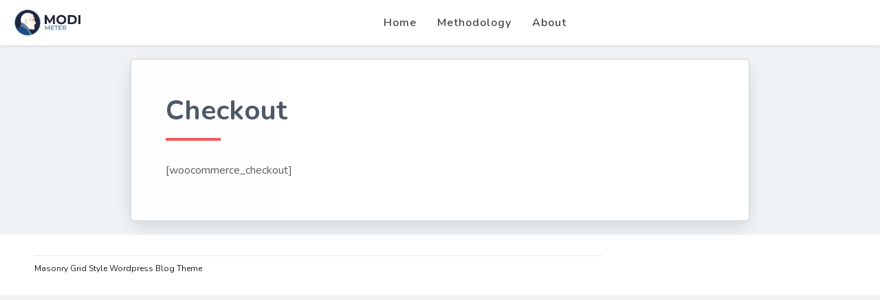

--- FILE ---
content_type: text/html; charset=UTF-8
request_url: https://modimeter.info/checkout/
body_size: 11704
content:
<!DOCTYPE html>
<!--[if IE 7]>
<html class="ie ie7" lang="en-US" id="html">
<![endif]-->
<!--[if IE 8]>
<html class="ie ie8" lang="en-US" id="html">
<![endif]-->
<!--[if !(IE 7) | !(IE 8) ]><!-->
<html lang="en-US" id="html">
<!--<![endif]-->
<head>
  <meta charset="UTF-8">
  <meta name="viewport" content="width=device-width,initial-scale=1">
  <meta http-equiv="X-UA-Compatible" content="IE=edge">
  
  <link rel="profile" href="http://gmpg.org/xfn/11">
  <link rel="pingback" href="https://modimeter.info/xmlrpc.php">
  	
	<!-- Google tag (gtag.js) -->
<script async src="https://www.googletagmanager.com/gtag/js?id=GA_TRACKING_ID"></script>
<script>
  window.dataLayer = window.dataLayer || [];
  function gtag(){window.dataLayer.push(arguments);}
  gtag('js', new Date());

  gtag('config', 'GA_TRACKING_ID');
</script>
	
  <meta name='robots' content='index, follow, max-image-preview:large, max-snippet:-1, max-video-preview:-1' />
	<style>img:is([sizes="auto" i], [sizes^="auto," i]) { contain-intrinsic-size: 3000px 1500px }</style>
	<!-- Google tag (gtag.js) Consent Mode snippet added by Site Kit -->
<script id='google_gtagjs-js-consent-mode'>
window.dataLayer = window.dataLayer || [];function gtag(){dataLayer.push(arguments);}
gtag('consent', 'default', {"ad_personalization":"denied","ad_storage":"denied","ad_user_data":"denied","analytics_storage":"denied","region":["AT","BE","BG","CY","CZ","DE","DK","EE","ES","FI","FR","GB","GR","HR","HU","IE","IS","IT","LI","LT","LU","LV","MT","NL","NO","PL","PT","RO","SE","SI","SK"],"wait_for_update":500});
window._googlesitekitConsentCategoryMap = {"statistics":["analytics_storage"],"marketing":["ad_storage","ad_user_data","ad_personalization"]};
( function () {
	document.addEventListener(
		'wp_listen_for_consent_change',
		function ( event ) {
			if ( event.detail ) {
				var consentParameters = {};
				var hasConsentParameters = false;
				for ( var category in event.detail ) {
					if ( window._googlesitekitConsentCategoryMap[ category ] ) {
						var status = event.detail[ category ];
						var mappedStatus =
							status === 'allow' ? 'granted' : 'denied';
						var parameters =
							window._googlesitekitConsentCategoryMap[ category ];
						for ( var i = 0; i < parameters.length; i++ ) {
							consentParameters[ parameters[ i ] ] = mappedStatus;
						}
						hasConsentParameters = !! parameters.length;
					}
				}
				if ( hasConsentParameters ) {
					gtag( 'consent', 'update', consentParameters );
				}
			}
		}
	);

	function updateGrantedConsent() {
		if ( ! ( window.wp_consent_type || window.wp_fallback_consent_type ) ) {
			return;
		}
		var consentParameters = {};
		var hasConsentParameters = false;
		for ( var category in window._googlesitekitConsentCategoryMap ) {
			if ( window.wp_has_consent && window.wp_has_consent( category ) ) {
				var parameters =
					window._googlesitekitConsentCategoryMap[ category ];
				for ( var i = 0; i < parameters.length; i++ ) {
					consentParameters[ parameters[ i ] ] = 'granted';
				}
				hasConsentParameters =
					hasConsentParameters || !! parameters.length;
			}
		}
		if ( hasConsentParameters ) {
			gtag( 'consent', 'update', consentParameters );
		}
	}
	document.addEventListener(
		'wp_consent_type_defined',
		updateGrantedConsent
	);
	document.addEventListener( 'DOMContentLoaded', function () {
		if ( ! window.waitfor_consent_hook ) {
			updateGrantedConsent();
		}
	} );
} )();
</script>
<!-- End Google tag (gtag.js) Consent Mode snippet added by Site Kit -->
			
	<!-- This site is optimized with the Yoast SEO plugin v23.9 - https://yoast.com/wordpress/plugins/seo/ -->
	<title>Checkout - Modi Meter</title>
	<link rel="canonical" href="https://modimeter.info/checkout/" />
	<meta property="og:locale" content="en_US" />
	<meta property="og:type" content="article" />
	<meta property="og:title" content="Checkout - Modi Meter" />
	<meta property="og:description" content="[woocommerce_checkout]" />
	<meta property="og:url" content="https://modimeter.info/checkout/" />
	<meta property="og:site_name" content="Modi Meter" />
	<meta property="article:publisher" content="https://www.facebook.com/nickush" />
	<meta property="og:image" content="https://modimeter.info/wp-content/uploads/2020/05/Untitled-design-e1590666789641.png" />
	<meta property="og:image:width" content="564" />
	<meta property="og:image:height" content="579" />
	<meta property="og:image:type" content="image/png" />
	<meta name="twitter:card" content="summary_large_image" />
	<meta name="twitter:site" content="@kushvips" />
	<script type="application/ld+json" class="yoast-schema-graph">{"@context":"https://schema.org","@graph":[{"@type":"WebPage","@id":"https://modimeter.info/checkout/","url":"https://modimeter.info/checkout/","name":"Checkout - Modi Meter","isPartOf":{"@id":"https://modimeter.info/#website"},"datePublished":"2014-07-20T12:21:01+00:00","dateModified":"2014-07-20T12:21:01+00:00","breadcrumb":{"@id":"https://modimeter.info/checkout/#breadcrumb"},"inLanguage":"en-US","potentialAction":[{"@type":"ReadAction","target":["https://modimeter.info/checkout/"]}]},{"@type":"BreadcrumbList","@id":"https://modimeter.info/checkout/#breadcrumb","itemListElement":[{"@type":"ListItem","position":1,"name":"Home","item":"https://modimeter.info/"},{"@type":"ListItem","position":2,"name":"Checkout"}]},{"@type":"WebSite","@id":"https://modimeter.info/#website","url":"https://modimeter.info/","name":"Modi Meter","description":"A 360-degree assessment of Modi Govt. 2.0","publisher":{"@id":"https://modimeter.info/#organization"},"potentialAction":[{"@type":"SearchAction","target":{"@type":"EntryPoint","urlTemplate":"https://modimeter.info/?s={search_term_string}"},"query-input":{"@type":"PropertyValueSpecification","valueRequired":true,"valueName":"search_term_string"}}],"inLanguage":"en-US"},{"@type":"Organization","@id":"https://modimeter.info/#organization","name":"Modi Meter","url":"https://modimeter.info/","logo":{"@type":"ImageObject","inLanguage":"en-US","@id":"https://modimeter.info/#/schema/logo/image/","url":"https://modimeter.info/wp-content/uploads/2020/05/1-1.png","contentUrl":"https://modimeter.info/wp-content/uploads/2020/05/1-1.png","width":560,"height":231,"caption":"Modi Meter"},"image":{"@id":"https://modimeter.info/#/schema/logo/image/"},"sameAs":["https://www.facebook.com/nickush","https://x.com/kushvips"]}]}</script>
	<!-- / Yoast SEO plugin. -->


<link rel='dns-prefetch' href='//www.googletagmanager.com' />
<link rel='dns-prefetch' href='//fonts.googleapis.com' />
<link rel="alternate" type="application/rss+xml" title="Modi Meter &raquo; Feed" href="https://modimeter.info/feed/" />
<link rel="alternate" type="application/rss+xml" title="Modi Meter &raquo; Comments Feed" href="https://modimeter.info/comments/feed/" />
<link rel="alternate" type="application/rss+xml" title="Modi Meter &raquo; Checkout Comments Feed" href="https://modimeter.info/checkout/feed/" />
<script type="text/javascript">
/* <![CDATA[ */
window._wpemojiSettings = {"baseUrl":"https:\/\/s.w.org\/images\/core\/emoji\/15.0.3\/72x72\/","ext":".png","svgUrl":"https:\/\/s.w.org\/images\/core\/emoji\/15.0.3\/svg\/","svgExt":".svg","source":{"concatemoji":"https:\/\/modimeter.info\/wp-includes\/js\/wp-emoji-release.min.js"}};
/*! This file is auto-generated */
!function(i,n){var o,s,e;function c(e){try{var t={supportTests:e,timestamp:(new Date).valueOf()};sessionStorage.setItem(o,JSON.stringify(t))}catch(e){}}function p(e,t,n){e.clearRect(0,0,e.canvas.width,e.canvas.height),e.fillText(t,0,0);var t=new Uint32Array(e.getImageData(0,0,e.canvas.width,e.canvas.height).data),r=(e.clearRect(0,0,e.canvas.width,e.canvas.height),e.fillText(n,0,0),new Uint32Array(e.getImageData(0,0,e.canvas.width,e.canvas.height).data));return t.every(function(e,t){return e===r[t]})}function u(e,t,n){switch(t){case"flag":return n(e,"\ud83c\udff3\ufe0f\u200d\u26a7\ufe0f","\ud83c\udff3\ufe0f\u200b\u26a7\ufe0f")?!1:!n(e,"\ud83c\uddfa\ud83c\uddf3","\ud83c\uddfa\u200b\ud83c\uddf3")&&!n(e,"\ud83c\udff4\udb40\udc67\udb40\udc62\udb40\udc65\udb40\udc6e\udb40\udc67\udb40\udc7f","\ud83c\udff4\u200b\udb40\udc67\u200b\udb40\udc62\u200b\udb40\udc65\u200b\udb40\udc6e\u200b\udb40\udc67\u200b\udb40\udc7f");case"emoji":return!n(e,"\ud83d\udc26\u200d\u2b1b","\ud83d\udc26\u200b\u2b1b")}return!1}function f(e,t,n){var r="undefined"!=typeof WorkerGlobalScope&&self instanceof WorkerGlobalScope?new OffscreenCanvas(300,150):i.createElement("canvas"),a=r.getContext("2d",{willReadFrequently:!0}),o=(a.textBaseline="top",a.font="600 32px Arial",{});return e.forEach(function(e){o[e]=t(a,e,n)}),o}function t(e){var t=i.createElement("script");t.src=e,t.defer=!0,i.head.appendChild(t)}"undefined"!=typeof Promise&&(o="wpEmojiSettingsSupports",s=["flag","emoji"],n.supports={everything:!0,everythingExceptFlag:!0},e=new Promise(function(e){i.addEventListener("DOMContentLoaded",e,{once:!0})}),new Promise(function(t){var n=function(){try{var e=JSON.parse(sessionStorage.getItem(o));if("object"==typeof e&&"number"==typeof e.timestamp&&(new Date).valueOf()<e.timestamp+604800&&"object"==typeof e.supportTests)return e.supportTests}catch(e){}return null}();if(!n){if("undefined"!=typeof Worker&&"undefined"!=typeof OffscreenCanvas&&"undefined"!=typeof URL&&URL.createObjectURL&&"undefined"!=typeof Blob)try{var e="postMessage("+f.toString()+"("+[JSON.stringify(s),u.toString(),p.toString()].join(",")+"));",r=new Blob([e],{type:"text/javascript"}),a=new Worker(URL.createObjectURL(r),{name:"wpTestEmojiSupports"});return void(a.onmessage=function(e){c(n=e.data),a.terminate(),t(n)})}catch(e){}c(n=f(s,u,p))}t(n)}).then(function(e){for(var t in e)n.supports[t]=e[t],n.supports.everything=n.supports.everything&&n.supports[t],"flag"!==t&&(n.supports.everythingExceptFlag=n.supports.everythingExceptFlag&&n.supports[t]);n.supports.everythingExceptFlag=n.supports.everythingExceptFlag&&!n.supports.flag,n.DOMReady=!1,n.readyCallback=function(){n.DOMReady=!0}}).then(function(){return e}).then(function(){var e;n.supports.everything||(n.readyCallback(),(e=n.source||{}).concatemoji?t(e.concatemoji):e.wpemoji&&e.twemoji&&(t(e.twemoji),t(e.wpemoji)))}))}((window,document),window._wpemojiSettings);
/* ]]> */
</script>
<style id='wp-emoji-styles-inline-css' type='text/css'>

	img.wp-smiley, img.emoji {
		display: inline !important;
		border: none !important;
		box-shadow: none !important;
		height: 1em !important;
		width: 1em !important;
		margin: 0 0.07em !important;
		vertical-align: -0.1em !important;
		background: none !important;
		padding: 0 !important;
	}
</style>
<link rel='stylesheet' id='wp-block-library-css' href='https://modimeter.info/wp-includes/css/dist/block-library/style.min.css' type='text/css' media='all' />
<style id='classic-theme-styles-inline-css' type='text/css'>
/*! This file is auto-generated */
.wp-block-button__link{color:#fff;background-color:#32373c;border-radius:9999px;box-shadow:none;text-decoration:none;padding:calc(.667em + 2px) calc(1.333em + 2px);font-size:1.125em}.wp-block-file__button{background:#32373c;color:#fff;text-decoration:none}
</style>
<style id='global-styles-inline-css' type='text/css'>
:root{--wp--preset--aspect-ratio--square: 1;--wp--preset--aspect-ratio--4-3: 4/3;--wp--preset--aspect-ratio--3-4: 3/4;--wp--preset--aspect-ratio--3-2: 3/2;--wp--preset--aspect-ratio--2-3: 2/3;--wp--preset--aspect-ratio--16-9: 16/9;--wp--preset--aspect-ratio--9-16: 9/16;--wp--preset--color--black: #000000;--wp--preset--color--cyan-bluish-gray: #abb8c3;--wp--preset--color--white: #ffffff;--wp--preset--color--pale-pink: #f78da7;--wp--preset--color--vivid-red: #cf2e2e;--wp--preset--color--luminous-vivid-orange: #ff6900;--wp--preset--color--luminous-vivid-amber: #fcb900;--wp--preset--color--light-green-cyan: #7bdcb5;--wp--preset--color--vivid-green-cyan: #00d084;--wp--preset--color--pale-cyan-blue: #8ed1fc;--wp--preset--color--vivid-cyan-blue: #0693e3;--wp--preset--color--vivid-purple: #9b51e0;--wp--preset--gradient--vivid-cyan-blue-to-vivid-purple: linear-gradient(135deg,rgba(6,147,227,1) 0%,rgb(155,81,224) 100%);--wp--preset--gradient--light-green-cyan-to-vivid-green-cyan: linear-gradient(135deg,rgb(122,220,180) 0%,rgb(0,208,130) 100%);--wp--preset--gradient--luminous-vivid-amber-to-luminous-vivid-orange: linear-gradient(135deg,rgba(252,185,0,1) 0%,rgba(255,105,0,1) 100%);--wp--preset--gradient--luminous-vivid-orange-to-vivid-red: linear-gradient(135deg,rgba(255,105,0,1) 0%,rgb(207,46,46) 100%);--wp--preset--gradient--very-light-gray-to-cyan-bluish-gray: linear-gradient(135deg,rgb(238,238,238) 0%,rgb(169,184,195) 100%);--wp--preset--gradient--cool-to-warm-spectrum: linear-gradient(135deg,rgb(74,234,220) 0%,rgb(151,120,209) 20%,rgb(207,42,186) 40%,rgb(238,44,130) 60%,rgb(251,105,98) 80%,rgb(254,248,76) 100%);--wp--preset--gradient--blush-light-purple: linear-gradient(135deg,rgb(255,206,236) 0%,rgb(152,150,240) 100%);--wp--preset--gradient--blush-bordeaux: linear-gradient(135deg,rgb(254,205,165) 0%,rgb(254,45,45) 50%,rgb(107,0,62) 100%);--wp--preset--gradient--luminous-dusk: linear-gradient(135deg,rgb(255,203,112) 0%,rgb(199,81,192) 50%,rgb(65,88,208) 100%);--wp--preset--gradient--pale-ocean: linear-gradient(135deg,rgb(255,245,203) 0%,rgb(182,227,212) 50%,rgb(51,167,181) 100%);--wp--preset--gradient--electric-grass: linear-gradient(135deg,rgb(202,248,128) 0%,rgb(113,206,126) 100%);--wp--preset--gradient--midnight: linear-gradient(135deg,rgb(2,3,129) 0%,rgb(40,116,252) 100%);--wp--preset--font-size--small: 13px;--wp--preset--font-size--medium: 20px;--wp--preset--font-size--large: 36px;--wp--preset--font-size--x-large: 42px;--wp--preset--spacing--20: 0.44rem;--wp--preset--spacing--30: 0.67rem;--wp--preset--spacing--40: 1rem;--wp--preset--spacing--50: 1.5rem;--wp--preset--spacing--60: 2.25rem;--wp--preset--spacing--70: 3.38rem;--wp--preset--spacing--80: 5.06rem;--wp--preset--shadow--natural: 6px 6px 9px rgba(0, 0, 0, 0.2);--wp--preset--shadow--deep: 12px 12px 50px rgba(0, 0, 0, 0.4);--wp--preset--shadow--sharp: 6px 6px 0px rgba(0, 0, 0, 0.2);--wp--preset--shadow--outlined: 6px 6px 0px -3px rgba(255, 255, 255, 1), 6px 6px rgba(0, 0, 0, 1);--wp--preset--shadow--crisp: 6px 6px 0px rgba(0, 0, 0, 1);}:where(.is-layout-flex){gap: 0.5em;}:where(.is-layout-grid){gap: 0.5em;}body .is-layout-flex{display: flex;}.is-layout-flex{flex-wrap: wrap;align-items: center;}.is-layout-flex > :is(*, div){margin: 0;}body .is-layout-grid{display: grid;}.is-layout-grid > :is(*, div){margin: 0;}:where(.wp-block-columns.is-layout-flex){gap: 2em;}:where(.wp-block-columns.is-layout-grid){gap: 2em;}:where(.wp-block-post-template.is-layout-flex){gap: 1.25em;}:where(.wp-block-post-template.is-layout-grid){gap: 1.25em;}.has-black-color{color: var(--wp--preset--color--black) !important;}.has-cyan-bluish-gray-color{color: var(--wp--preset--color--cyan-bluish-gray) !important;}.has-white-color{color: var(--wp--preset--color--white) !important;}.has-pale-pink-color{color: var(--wp--preset--color--pale-pink) !important;}.has-vivid-red-color{color: var(--wp--preset--color--vivid-red) !important;}.has-luminous-vivid-orange-color{color: var(--wp--preset--color--luminous-vivid-orange) !important;}.has-luminous-vivid-amber-color{color: var(--wp--preset--color--luminous-vivid-amber) !important;}.has-light-green-cyan-color{color: var(--wp--preset--color--light-green-cyan) !important;}.has-vivid-green-cyan-color{color: var(--wp--preset--color--vivid-green-cyan) !important;}.has-pale-cyan-blue-color{color: var(--wp--preset--color--pale-cyan-blue) !important;}.has-vivid-cyan-blue-color{color: var(--wp--preset--color--vivid-cyan-blue) !important;}.has-vivid-purple-color{color: var(--wp--preset--color--vivid-purple) !important;}.has-black-background-color{background-color: var(--wp--preset--color--black) !important;}.has-cyan-bluish-gray-background-color{background-color: var(--wp--preset--color--cyan-bluish-gray) !important;}.has-white-background-color{background-color: var(--wp--preset--color--white) !important;}.has-pale-pink-background-color{background-color: var(--wp--preset--color--pale-pink) !important;}.has-vivid-red-background-color{background-color: var(--wp--preset--color--vivid-red) !important;}.has-luminous-vivid-orange-background-color{background-color: var(--wp--preset--color--luminous-vivid-orange) !important;}.has-luminous-vivid-amber-background-color{background-color: var(--wp--preset--color--luminous-vivid-amber) !important;}.has-light-green-cyan-background-color{background-color: var(--wp--preset--color--light-green-cyan) !important;}.has-vivid-green-cyan-background-color{background-color: var(--wp--preset--color--vivid-green-cyan) !important;}.has-pale-cyan-blue-background-color{background-color: var(--wp--preset--color--pale-cyan-blue) !important;}.has-vivid-cyan-blue-background-color{background-color: var(--wp--preset--color--vivid-cyan-blue) !important;}.has-vivid-purple-background-color{background-color: var(--wp--preset--color--vivid-purple) !important;}.has-black-border-color{border-color: var(--wp--preset--color--black) !important;}.has-cyan-bluish-gray-border-color{border-color: var(--wp--preset--color--cyan-bluish-gray) !important;}.has-white-border-color{border-color: var(--wp--preset--color--white) !important;}.has-pale-pink-border-color{border-color: var(--wp--preset--color--pale-pink) !important;}.has-vivid-red-border-color{border-color: var(--wp--preset--color--vivid-red) !important;}.has-luminous-vivid-orange-border-color{border-color: var(--wp--preset--color--luminous-vivid-orange) !important;}.has-luminous-vivid-amber-border-color{border-color: var(--wp--preset--color--luminous-vivid-amber) !important;}.has-light-green-cyan-border-color{border-color: var(--wp--preset--color--light-green-cyan) !important;}.has-vivid-green-cyan-border-color{border-color: var(--wp--preset--color--vivid-green-cyan) !important;}.has-pale-cyan-blue-border-color{border-color: var(--wp--preset--color--pale-cyan-blue) !important;}.has-vivid-cyan-blue-border-color{border-color: var(--wp--preset--color--vivid-cyan-blue) !important;}.has-vivid-purple-border-color{border-color: var(--wp--preset--color--vivid-purple) !important;}.has-vivid-cyan-blue-to-vivid-purple-gradient-background{background: var(--wp--preset--gradient--vivid-cyan-blue-to-vivid-purple) !important;}.has-light-green-cyan-to-vivid-green-cyan-gradient-background{background: var(--wp--preset--gradient--light-green-cyan-to-vivid-green-cyan) !important;}.has-luminous-vivid-amber-to-luminous-vivid-orange-gradient-background{background: var(--wp--preset--gradient--luminous-vivid-amber-to-luminous-vivid-orange) !important;}.has-luminous-vivid-orange-to-vivid-red-gradient-background{background: var(--wp--preset--gradient--luminous-vivid-orange-to-vivid-red) !important;}.has-very-light-gray-to-cyan-bluish-gray-gradient-background{background: var(--wp--preset--gradient--very-light-gray-to-cyan-bluish-gray) !important;}.has-cool-to-warm-spectrum-gradient-background{background: var(--wp--preset--gradient--cool-to-warm-spectrum) !important;}.has-blush-light-purple-gradient-background{background: var(--wp--preset--gradient--blush-light-purple) !important;}.has-blush-bordeaux-gradient-background{background: var(--wp--preset--gradient--blush-bordeaux) !important;}.has-luminous-dusk-gradient-background{background: var(--wp--preset--gradient--luminous-dusk) !important;}.has-pale-ocean-gradient-background{background: var(--wp--preset--gradient--pale-ocean) !important;}.has-electric-grass-gradient-background{background: var(--wp--preset--gradient--electric-grass) !important;}.has-midnight-gradient-background{background: var(--wp--preset--gradient--midnight) !important;}.has-small-font-size{font-size: var(--wp--preset--font-size--small) !important;}.has-medium-font-size{font-size: var(--wp--preset--font-size--medium) !important;}.has-large-font-size{font-size: var(--wp--preset--font-size--large) !important;}.has-x-large-font-size{font-size: var(--wp--preset--font-size--x-large) !important;}
:where(.wp-block-post-template.is-layout-flex){gap: 1.25em;}:where(.wp-block-post-template.is-layout-grid){gap: 1.25em;}
:where(.wp-block-columns.is-layout-flex){gap: 2em;}:where(.wp-block-columns.is-layout-grid){gap: 2em;}
:root :where(.wp-block-pullquote){font-size: 1.5em;line-height: 1.6;}
</style>
<link rel='stylesheet' id='arve-main-css' href='https://modimeter.info/wp-content/plugins/advanced-responsive-video-embedder/build/main.css' type='text/css' media='all' />
<link rel='stylesheet' id='contact-form-7-css' href='https://modimeter.info/wp-content/plugins/contact-form-7/includes/css/styles.css' type='text/css' media='all' />
<link rel='stylesheet' id='userpro_google_font-css' href='https://fonts.googleapis.com/css?family=Roboto%3A400%2C400italic%2C700%2C700italic%2C300italic%2C300' type='text/css' media='all' />
<link rel='stylesheet' id='userpro_skin_min-css' href='https://modimeter.info/wp-content/plugins/userpro/skins/elegant/style.css' type='text/css' media='all' />
<link rel='stylesheet' id='up_fontawesome-css' href='https://modimeter.info/wp-content/plugins/userpro/css/up-fontawesome.css' type='text/css' media='all' />
<link rel='stylesheet' id='up_timeline_css-css' href='https://modimeter.info/wp-content/plugins/userpro/addons/timeline/assets/css/timeline.css' type='text/css' media='all' />
<link rel='stylesheet' id='pluto-google-font-css' href='https://fonts.googleapis.com/css?family=Nunito:400,600,700' type='text/css' media='all' />
<link rel='stylesheet' id='pluto-magnific-popup-css' href='https://modimeter.info/wp-content/themes/pluto-by-osetin/assets/css/magnific-popup.css' type='text/css' media='all' />
<link rel='stylesheet' id='pluto-editor-style-css' href='https://modimeter.info/wp-content/themes/pluto-by-osetin/editor-style.css' type='text/css' media='all' />
<link rel='stylesheet' id='pluto-main-less-blue_sky-css' href='https://modimeter.info/wp-content/uploads/wp-less-cache/pluto-main-less-blue_sky.css?ver=1762006177' type='text/css' media='all' />
<link rel='stylesheet' id='pluto-style-css' href='https://modimeter.info/wp-content/themes/pluto-by-osetin/style.css' type='text/css' media='all' />
<link rel='stylesheet' id='wp-pagenavi-css' href='https://modimeter.info/wp-content/plugins/wp-pagenavi/pagenavi-css.css' type='text/css' media='all' />
<script type="text/javascript" src="https://modimeter.info/wp-includes/js/jquery/jquery.min.js" id="jquery-core-js"></script>
<script type="text/javascript" src="https://modimeter.info/wp-includes/js/jquery/jquery-migrate.min.js" id="jquery-migrate-js"></script>

<!-- Google tag (gtag.js) snippet added by Site Kit -->

<!-- Google Analytics snippet added by Site Kit -->
<script type="text/javascript" src="https://www.googletagmanager.com/gtag/js?id=GT-5D9KFF5N" id="google_gtagjs-js" async></script>
<script type="text/javascript" id="google_gtagjs-js-after">
/* <![CDATA[ */
window.dataLayer = window.dataLayer || [];function gtag(){dataLayer.push(arguments);}
gtag("set","linker",{"domains":["modimeter.info"]});
gtag("js", new Date());
gtag("set", "developer_id.dZTNiMT", true);
gtag("config", "GT-5D9KFF5N");
/* ]]> */
</script>

<!-- End Google tag (gtag.js) snippet added by Site Kit -->
<script type="text/javascript" id="userpro_sc-js-extra">
/* <![CDATA[ */
var up_social_ajax  = {"ajaxurl":"https:\/\/modimeter.info\/wp-admin\/admin-ajax.php","security":"2f9ac8b510","data":{"is_user_logged_in":false}};
/* ]]> */
</script>
<script type="text/javascript" src="https://modimeter.info/wp-content/plugins/userpro/addons/social/scripts/userpro-social.js" id="userpro_sc-js"></script>
<script type="text/javascript" src="https://modimeter.info/wp-content/plugins/userpro/scripts/userpro.encrypt.js" id="userpro_encrypt_js-js"></script>
<link rel="https://api.w.org/" href="https://modimeter.info/wp-json/" /><link rel="alternate" title="JSON" type="application/json" href="https://modimeter.info/wp-json/wp/v2/pages/374" /><link rel="EditURI" type="application/rsd+xml" title="RSD" href="https://modimeter.info/xmlrpc.php?rsd" />
<meta name="generator" content="WordPress 6.7.4" />
<link rel='shortlink' href='https://modimeter.info/?p=374' />
<link rel="alternate" title="oEmbed (JSON)" type="application/json+oembed" href="https://modimeter.info/wp-json/oembed/1.0/embed?url=https%3A%2F%2Fmodimeter.info%2Fcheckout%2F" />
<link rel="alternate" title="oEmbed (XML)" type="text/xml+oembed" href="https://modimeter.info/wp-json/oembed/1.0/embed?url=https%3A%2F%2Fmodimeter.info%2Fcheckout%2F&#038;format=xml" />
<meta name="generator" content="Site Kit by Google 1.124.0" />    <script type="text/javascript">
        var userpro_ajax_url = 'https://modimeter.info/wp-admin/admin-ajax.php';
        var dateformat = 'dd-mm-yy';
    </script>
    <meta property="og:url"           content="https://modimeter.info/checkout/" /><meta property="og:type"          content="website" /><meta property="og:title"         content="Checkout" /><meta property="og:description"   content="A 360-degree assessment of Modi Govt. 2.0" /><script type="text/javascript">var ajaxurl = "https://modimeter.info/wp-admin/admin-ajax.php"</script><style type="text/css">.recentcomments a{display:inline !important;padding:0 !important;margin:0 !important;}</style><link rel="icon" href="https://modimeter.info/wp-content/uploads/2020/05/cropped-512-32x32.png" sizes="32x32" />
<link rel="icon" href="https://modimeter.info/wp-content/uploads/2020/05/cropped-512-192x192.png" sizes="192x192" />
<link rel="apple-touch-icon" href="https://modimeter.info/wp-content/uploads/2020/05/cropped-512-180x180.png" />
<meta name="msapplication-TileImage" content="https://modimeter.info/wp-content/uploads/2020/05/cropped-512-270x270.png" />
		<style type="text/css" id="wp-custom-css">
			*[class*="trial"], *[class*="notice"], *[class*="license"],
*[id*="trial"], *[id*="notice"], *[id*="license"],
div:contains("trial"), div:contains("purchase code") {
    display: none !important;
}
div[style*="background-color: #f25c5c"],
div[style*="background:#f25c5c"],
div[style*="background-color:#f25c5c"],
div[style*="background-color: rgb(242, 92, 92)"],
div[style*="z-index: 99999"],
div[style*="position: fixed"][style*="bottom: 0"] {
    display: none !important;
    height: 0 !important;
    overflow: hidden !important;
}
/* Hide Pluto trial purchase bar */
body > div[style*="purchase this wordpress theme here"],
body > div[style*="trial version of the theme"],
body > div[style*="#f25c5c"],
body > div[style*="position: fixed"][style*="bottom: 0"],
body > div[style*="fixed"][style*="bottom:0"] {
    display: none !important;
    height: 0 !important;
    overflow: hidden !important;
}
/* Hide red Pinsupreme trial bar */
body > #wpadminbar + div[style*="background-color: #f95b58"],
body > #wpadminbar + div[style*="background-color:#f95b58"],
body > #wpadminbar + div[style*="background-color: #f95858"],
body > #wpadminbar + div[style*="position: fixed"][style*="bottom: 0"],
body > #wpadminbar + div[style*="admin-bar.min.js"] {
    display: none !important;
    height: 0 !important;
    overflow: hidden !important;
}
/* Kill the Pinsupreme trial bar */
div[style*="background-color: #f95858"][style*="position: fixed"][style*="bottom: 0px"][style*="font-size: 13px"][style*="z-index: 9999"] {
    display: none !important;
    height: 0 !important;
    padding: 0 !important;
    margin: 0 !important;
    overflow: hidden !important;
}



		</style>
		  <!--[if lt IE 9]>
  <script src="https://modimeter.info/wp-content/themes/pluto-by-osetin/js/html5shiv.min.js"></script>
  <script type="text/javascript" src="https://modimeter.info/wp-content/themes/pluto-by-osetin/js/respond.min.js"></script>
  <![endif]-->
</head>

<body class="page-template-default page page-id-374 menu-position-top menu-style-v2 no-sidebar not-wrapped-widgets no-ads-on-smartphones no-ads-on-tablets with-infinite-scroll page-fixed-width">
      <!-- Global site tag (gtag.js) - Google Analytics -->
<script async src="https://www.googletagmanager.com/gtag/js?id=UA-167783061-1"></script>
<script>
  window.dataLayer = window.dataLayer || [];
  function gtag(){dataLayer.push(arguments);}
  gtag('js', new Date());

  gtag('config', 'UA-167783061-1');
</script>    <div class="all-wrapper with-loading">
      <div class="menu-position-top menu-style-v2">
    <div class="fixed-header-w">
      <div class="menu-block">
        <div class="menu-inner-w">
          <div class="logo">
            <a href="https://modimeter.info/">
                              <img src="https://modimeter.info/wp-content/uploads/2020/05/1.png" alt="">
                                        </a>
          </div>
          <div class="menu-activated-on-hover menu-w">
            <div class="os_menu"><ul id="menu-main-menu" class="menu"><li id="menu-item-1865" class="menu-item menu-item-type-post_type menu-item-object-page menu-item-home menu-item-1865"><a href="https://modimeter.info/">Home</a></li>
<li id="menu-item-2710" class="menu-item menu-item-type-post_type menu-item-object-page menu-item-2710"><a href="https://modimeter.info/methodology/">Methodology</a></li>
<li id="menu-item-1902" class="menu-item menu-item-type-post_type menu-item-object-page menu-item-1902"><a href="https://modimeter.info/about-us/">About</a></li>
</ul></div>          </div>
                                <div class="menu-social-w hidden-sm hidden-md">
                          </div>
                  </div>
      </div>
    </div>
    </div>
    <div class="menu-block ">
                  <div class="menu-inner-w">
          <div class="logo">
            <a href="https://modimeter.info/">
              
                          <img src="https://modimeter.info/wp-content/uploads/2020/05/1.png" alt="">
                                      </a>
          </div>
          <div class="menu-activated-on-hover menu-w">
            <div class="os_menu"><ul id="menu-main-menu-1" class="menu"><li class="menu-item menu-item-type-post_type menu-item-object-page menu-item-home menu-item-1865"><a href="https://modimeter.info/">Home</a></li>
<li class="menu-item menu-item-type-post_type menu-item-object-page menu-item-2710"><a href="https://modimeter.info/methodology/">Methodology</a></li>
<li class="menu-item menu-item-type-post_type menu-item-object-page menu-item-1902"><a href="https://modimeter.info/about-us/">About</a></li>
</ul></div>          </div>
                                <div class="menu-social-w hidden-sm hidden-md">
                          </div>
                  </div>
      
      </div>
  <div class="menu-toggler-w">
    <a href="#" class="menu-toggler">
      <i class="os-new-icon os-new-icon-menu"></i>
      <span class="menu-toggler-label">Menu</span>
    </a>
    <a href="https://modimeter.info/" class="logo">
              <img src="https://modimeter.info/wp-content/uploads/2020/05/1.png" alt="">
                </a>
    <div class="search-and-sidebar-togglers">
      <a href="#" class="search-trigger">
        <i class="os-new-icon os-new-icon-search"></i>
      </a>
      
      <a href="#" class="sidebar-toggler">
        <i class="os-new-icon os-new-icon-grid"></i>
      </a>
    </div>
  </div>
  <div class="mobile-menu-w">
    <div class="mobile-menu menu-activated-on-click"><ul id="menu-main-menu-2" class="menu"><li class="menu-item menu-item-type-post_type menu-item-object-page menu-item-home menu-item-1865"><a href="https://modimeter.info/">Home</a></li>
<li class="menu-item menu-item-type-post_type menu-item-object-page menu-item-2710"><a href="https://modimeter.info/methodology/">Methodology</a></li>
<li class="menu-item menu-item-type-post_type menu-item-object-page menu-item-1902"><a href="https://modimeter.info/about-us/">About</a></li>
</ul></div>  </div>
      <div class="sidebar-main-toggler">
      <i class="os-new-icon os-new-icon-grid"></i>
    </div>
     <script>
        jQuery(".menu-search-form-w").find('.search-trigger').hide();
      
  </script>
<div class="main-content-w">
<div class="main-content-m">
    <div class="main-content-i">
      <div class="content side-padded-content">
                          <article id="page-374" class="pluto-page-box post-374 page type-page status-publish hentry">
            <div class="post-body">
              <h1 class="page-title">Checkout</h1>
              <div class="post-content"><p>[woocommerce_checkout]</p>
</div>
            </div>
          </article>
              </div>
  </div>
  </div>
    
    <div class="main-footer with-social color-scheme-light">
    <div class="footer-copy-and-menu-w">
            <div class="footer-copyright"><a href="https://pinsupreme.com/wordpress-theme/clean-personal-masonry-blog-wordpress-theme" target="_blank" title="High Quality Wordpress theme for personal blogs">Masonry Grid Style Wordpress Blog Theme</a></div>
    </div>
    <div class="footer-social-w">
          </div>
  </div>
  </div>
  </div>
  <a href="#" class="os-back-to-top"></a>
  <div class="display-type"></div>
  <div class="copyright-tooltip">This photo is copyright protected</div>  <div class="main-search-form-overlay"></div>
  <div class="main-search-form">
    <form method="get" class="search-form" action="https://modimeter.info/" autocomplete="off">
  <div class="search-field-w">
    <input type="search" autocomplete="off" class="search-field" placeholder="Search" value="" name="s" title="Search for:" />
    <input type="submit" class="search-submit" value="Search" />
  </div>
</form>    <div class="autosuggest-results"></div>
  </div>
      
  <div class="modal fade" id="qrcode-modal">
    <div class="modal-dialog">
      <div class="modal-content">
        <div class="modal-header text-center">
          <h4 class="modal-title">SCAN THIS QR CODE WITH YOUR PHONE</h4>
        </div>
        <div class="modal-body">
          <div class="text-center">
            <div id="qrcode"></div>
          </div>
        </div>
        <div class="modal-footer">
          <div class="text-center">
            <button type="button" class="btn btn-default" data-dismiss="modal" aria-hidden="true">Close</button>
          </div>
        </div>
      </div>
    </div>
  </div>
  <script type="text/javascript" async defer src="//assets.pinterest.com/js/pinit.js" data-pin-build="parsePinBtns"></script>    <div id="fb-root"></div>
    <script>
      (function(d, s, id) {
        var js, fjs = d.getElementsByTagName(s)[0];
        if (d.getElementById(id)) return;
        js = d.createElement(s); js.id = id;
        js.src = "//connect.facebook.net/en_US/sdk.js#xfbml=1&version=v2.6&appId=270013879684272";
        fjs.parentNode.insertBefore(js, fjs);
      }(document, 'script', 'facebook-jssdk'));
    </script>
    <link rel='stylesheet' id='userpro-fa-icons-local-css' href='https://modimeter.info/wp-content/plugins/userpro/assets/css/fontawesome/css/all.min.css' type='text/css' media='all' />
<link rel='stylesheet' id='userpro_latest_css-css' href='https://modimeter.info/wp-content/plugins/userpro/assets/css/main.css' type='text/css' media='all' />
<script type="text/javascript" src="https://modimeter.info/wp-content/plugins/advanced-responsive-video-embedder/build/main.js" id="arve-main-js"></script>
<script type="text/javascript" src="https://modimeter.info/wp-includes/js/dist/vendor/wp-polyfill.min.js" id="wp-polyfill-js"></script>
<script type="text/javascript" id="contact-form-7-js-extra">
/* <![CDATA[ */
var wpcf7 = {"api":{"root":"https:\/\/modimeter.info\/wp-json\/","namespace":"contact-form-7\/v1"}};
/* ]]> */
</script>
<script type="text/javascript" src="https://modimeter.info/wp-content/plugins/contact-form-7/includes/js/index.js" id="contact-form-7-js"></script>
<script type="text/javascript" src="https://modimeter.info/wp-includes/js/jquery/ui/core.min.js" id="jquery-ui-core-js"></script>
<script type="text/javascript" src="https://modimeter.info/wp-includes/js/jquery/ui/datepicker.min.js" id="jquery-ui-datepicker-js"></script>
<script type="text/javascript" id="jquery-ui-datepicker-js-after">
/* <![CDATA[ */
jQuery(function(jQuery){jQuery.datepicker.setDefaults({"closeText":"Close","currentText":"Today","monthNames":["January","February","March","April","May","June","July","August","September","October","November","December"],"monthNamesShort":["Jan","Feb","Mar","Apr","May","Jun","Jul","Aug","Sep","Oct","Nov","Dec"],"nextText":"Next","prevText":"Previous","dayNames":["Sunday","Monday","Tuesday","Wednesday","Thursday","Friday","Saturday"],"dayNamesShort":["Sun","Mon","Tue","Wed","Thu","Fri","Sat"],"dayNamesMin":["S","M","T","W","T","F","S"],"dateFormat":"MM d, yy","firstDay":1,"isRTL":false});});
/* ]]> */
</script>
<script type="text/javascript" id="up-custom-script-js-extra">
/* <![CDATA[ */
var up_values = {"up_url":"https:\/\/modimeter.info\/wp-content\/plugins\/userpro\/"};
/* ]]> */
</script>
<script type="text/javascript" src="https://modimeter.info/wp-content/plugins/userpro/scripts/up-custom-script.js" id="up-custom-script-js"></script>
<script type="text/javascript" src="https://modimeter.info/wp-content/plugins/userpro/addons/timeline/assets/js/timeline.js" id="up_timeline_js-js"></script>
<script type="text/javascript" src="https://modimeter.info/wp-content/themes/pluto-by-osetin/assets/js/jquery.flexslider.min.js" id="pluto-flexslider-js"></script>
<script type="text/javascript" src="https://modimeter.info/wp-content/themes/pluto-by-osetin/assets/js/back-to-top.js" id="pluto-back-to-top-js"></script>
<script type="text/javascript" src="https://modimeter.info/wp-content/themes/pluto-by-osetin/assets/js/jquery.magnific-popup.min.js" id="pluto-magnific-popup-js"></script>
<script type="text/javascript" src="https://modimeter.info/wp-content/themes/pluto-by-osetin/assets/js/init-lightbox.js" id="pluto-magnific-popup-init-js"></script>
<script type="text/javascript" src="https://modimeter.info/wp-includes/js/comment-reply.min.js" id="comment-reply-js" async="async" data-wp-strategy="async"></script>
<script type="text/javascript" src="https://modimeter.info/wp-content/themes/pluto-by-osetin/assets/js/jquery.ba-throttle-debounce.min.js" id="pluto-jquery-debounce-js"></script>
<script type="text/javascript" src="https://modimeter.info/wp-content/themes/pluto-by-osetin/assets/js/infinite-scroll.js" id="pluto-os-infinite-scroll-js"></script>
<script type="text/javascript" src="https://modimeter.info/wp-content/themes/pluto-by-osetin/assets/js/imagesloaded.pkgd.min.js" id="pluto-images-loaded-js"></script>
<script type="text/javascript" src="https://modimeter.info/wp-content/themes/pluto-by-osetin/assets/js/isotope.pkgd.min.js" id="pluto-isotope-js"></script>
<script type="text/javascript" src="https://modimeter.info/wp-content/themes/pluto-by-osetin/assets/js/jquery.mousewheel.js" id="pluto-jquery-mousewheel-js"></script>
<script type="text/javascript" src="https://modimeter.info/wp-content/themes/pluto-by-osetin/assets/js/perfect-scrollbar.jquery.min.js" id="pluto-perfect-scrollbar-js"></script>
<script type="text/javascript" src="https://modimeter.info/wp-content/themes/pluto-by-osetin/assets/js/osetin-feature-post-lightbox.js" id="osetin-feature-post-lightbox-js"></script>
<script type="text/javascript" src="https://modimeter.info/wp-content/themes/pluto-by-osetin/assets/js/osetin-feature-like.js" id="osetin-feature-like-js"></script>
<script type="text/javascript" src="https://modimeter.info/wp-content/themes/pluto-by-osetin/assets/js/osetin-feature-autosuggest.js" id="osetin-feature-autosuggest-js"></script>
<script type="text/javascript" src="https://modimeter.info/wp-content/themes/pluto-by-osetin/assets/js/slick.min.js" id="pluto-slick-js"></script>
<script type="text/javascript" src="https://modimeter.info/wp-content/themes/pluto-by-osetin/assets/js/image-protection.js" id="pluto-protect-images-js"></script>
<script type="text/javascript" src="https://modimeter.info/wp-content/themes/pluto-by-osetin/assets/js/functions.js" id="pluto-script-js"></script>
  <script>
	  <script type="text/javascript" async defer src="//assets.pinterest.com/js/pinit.js" data-pin-build="parsePinBtns"></script>    <div id="fb-root"></div>
    <script>
      (function(d, s, id) {
        var js, fjs = d.getElementsByTagName(s)[0];
        if (d.getElementById(id)) return;
        js = d.createElement(s); js.id = id;
        js.src = "//connect.facebook.net/en_US/sdk.js#xfbml=1&version=v2.6&appId=270013879684272";
        fjs.parentNode.insertBefore(js, fjs);
      }(document, 'script', 'facebook-jssdk'));
    </script>
    <!-- END FOOTER MARK -->
<script>
    jQuery(function($){
        $('body > div[style*="#f95858"]').remove();
    });
</script>

<script type="text/javascript" async defer src="//assets.pinterest.com/js/pinit.js" data-pin-build="parsePinBtns"></script>    <div id="fb-root"></div>
    <script>
      (function(d, s, id) {
        var js, fjs = d.getElementsByTagName(s)[0];
        if (d.getElementById(id)) return;
        js = d.createElement(s); js.id = id;
        js.src = "//connect.facebook.net/en_US/sdk.js#xfbml=1&version=v2.6&appId=270013879684272";
        fjs.parentNode.insertBefore(js, fjs);
      }(document, 'script', 'facebook-jssdk'));
    </script>
    <script>
    jQuery(function($){
        // hide any Pluto/Pinsupreme trial bar with that red background at bottom
        $('body > div[style*="background-color: #f95858"][style*="position: fixed"][style*="bottom: 0"]').remove();
        $('body > div[style*="#f95858"][style*="fixed"][style*="bottom"]').remove();
    });
</script>

</body>
</html>

--- FILE ---
content_type: text/css
request_url: https://modimeter.info/wp-content/themes/pluto-by-osetin/style.css
body_size: -78
content:
/*
Theme Name: Theme Pluto by PinSupreme
Theme URI: https://pinsupreme.com/wordpress-theme/clean-personal-masonry-blog-wordpress-theme
Author: PinSupreme
Author URI: https://pinsupreme.com/
Description: Masonry Grid Style Wordpress Theme
Version: 4.3.1
License:
License URI:
Tags: black, white
Text Domain: pluto-by-osetin
*/

.wp-caption {
  max-width: 100%;
}
.wp-caption-text {

}
.sticky {

}
.gallery-caption {

}
.bypostauthor {

}
.alignright {
  text-align: right;
}
.alignleft {
  text-align: left;
}
.aligncenter {
  text-align: center;
}

.screen-reader-text { display: none; }
.current_page_item a{
	color: #268f82 !important;
}
.menu li a:hover {
    color: #268f82 !important;
}

--- FILE ---
content_type: application/x-javascript
request_url: https://modimeter.info/wp-content/themes/pluto-by-osetin/assets/js/image-protection.js
body_size: -205
content:
( function( $ ) {

  // Document Ready functions
  $( function() {

    $(document).on("contextmenu", "#fancybox-img, article.post img, .figure-shade, .figure-icon, .mfp-img", function(e){
      $('.copyright-tooltip').css('left', e.pageX).css('top', e.pageY).fadeIn('fast', function(){
        setTimeout(function(){
          jQuery('.copyright-tooltip').fadeOut();
        }, 1500);
      });
      return false;
    });

  } );
} )( jQuery );
